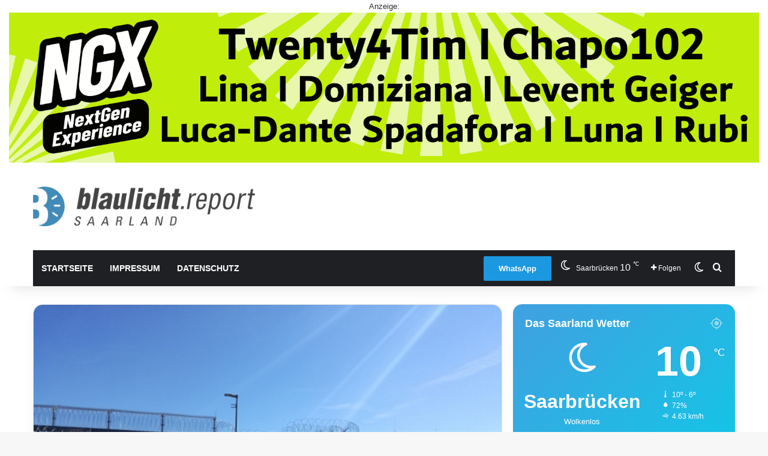

--- FILE ---
content_type: text/html; charset=utf-8
request_url: https://www.google.com/recaptcha/api2/aframe
body_size: 269
content:
<!DOCTYPE HTML><html><head><meta http-equiv="content-type" content="text/html; charset=UTF-8"></head><body><script nonce="b9vLv_XMXSKStjIskC8M3w">/** Anti-fraud and anti-abuse applications only. See google.com/recaptcha */ try{var clients={'sodar':'https://pagead2.googlesyndication.com/pagead/sodar?'};window.addEventListener("message",function(a){try{if(a.source===window.parent){var b=JSON.parse(a.data);var c=clients[b['id']];if(c){var d=document.createElement('img');d.src=c+b['params']+'&rc='+(localStorage.getItem("rc::a")?sessionStorage.getItem("rc::b"):"");window.document.body.appendChild(d);sessionStorage.setItem("rc::e",parseInt(sessionStorage.getItem("rc::e")||0)+1);localStorage.setItem("rc::h",'1768540839039');}}}catch(b){}});window.parent.postMessage("_grecaptcha_ready", "*");}catch(b){}</script></body></html>